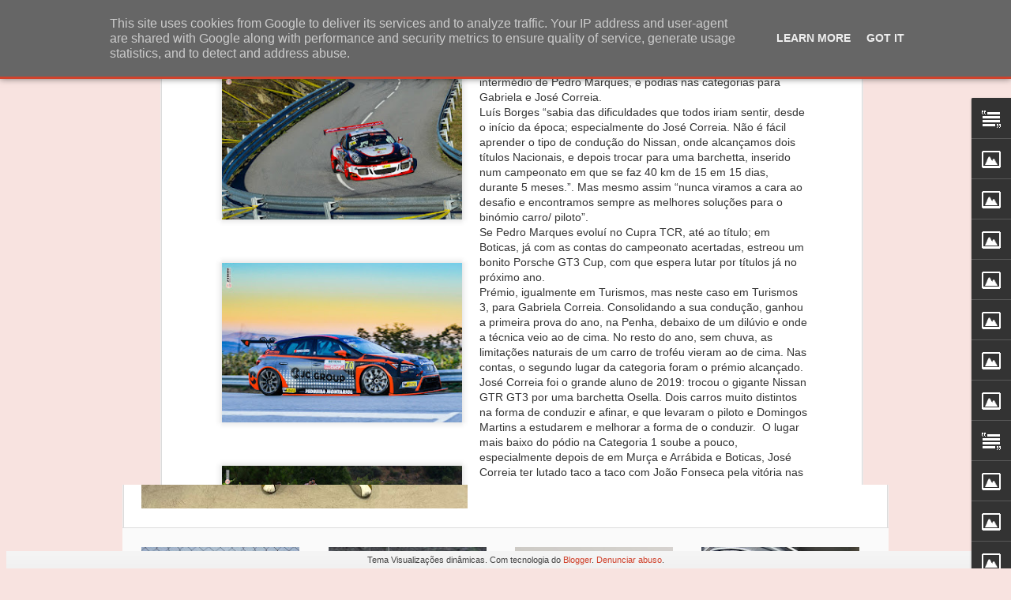

--- FILE ---
content_type: text/javascript; charset=UTF-8
request_url: http://sport.roadgalaxy.pt/?v=0&action=initial&widgetId=Image27&responseType=js&xssi_token=AOuZoY7A1euoMBz6-oSqV95CVUsUUxXKzg%3A1769390425517
body_size: 419
content:
try {
_WidgetManager._HandleControllerResult('Image27', 'initial',{'title': 'Loba', 'width': 146, 'height': 72, 'sourceUrl': 'https://blogger.googleusercontent.com/img/b/R29vZ2xl/AVvXsEgoYiir3C6cihtfLvTPInV7pAlQQmTBeF-K5Bf8Tkv_sC8T0fX55jdiQYTFnw8tzAQjRtowPwdrAx__M8DH5ssdqv7jvuYm5n97yVRidffS-81nEt_4dWmWjeUM4iBjK5HkkeJbHpLvnw/s216/loba.png', 'caption': '', 'link': 'http://www.loba.pt', 'shrinkToFit': true, 'sectionWidth': 216});
} catch (e) {
  if (typeof log != 'undefined') {
    log('HandleControllerResult failed: ' + e);
  }
}


--- FILE ---
content_type: text/javascript; charset=UTF-8
request_url: http://sport.roadgalaxy.pt/?v=0&action=initial&widgetId=Text2&responseType=js&xssi_token=AOuZoY7A1euoMBz6-oSqV95CVUsUUxXKzg%3A1769390425517
body_size: 281
content:
try {
_WidgetManager._HandleControllerResult('Text2', 'initial',{'content': 'R. 25 de Abril, 19\r\x3cbr/\x3e\r\x3cbr/\x3e3720-281 O.Azem\xe9is\r\x3cbr/\x3e\r\x3cbr/\x3e\x3ca href\x3d\x22mailto:info@roadgalaxy.pt\x22\x3einfo@roadgalaxy.pt\x3c/a\x3e\r\x3cbr/\x3e\r\x3cbr/\x3e+351 914 623 511\r\x3cbr/\x3e\r\x3cbr/\x3e', 'title': 'Contactos'});
} catch (e) {
  if (typeof log != 'undefined') {
    log('HandleControllerResult failed: ' + e);
  }
}


--- FILE ---
content_type: text/javascript; charset=UTF-8
request_url: http://sport.roadgalaxy.pt/?v=0&action=initial&widgetId=Profile1&responseType=js&xssi_token=AOuZoY7A1euoMBz6-oSqV95CVUsUUxXKzg%3A1769390425517
body_size: 488
content:
try {
_WidgetManager._HandleControllerResult('Profile1', 'initial',{'title': 'Acerca de mim', 'team': false, 'showlocation': false, 'occupation': '', 'showoccupation': false, 'aboutme': 'Roadgalaxy - Publicidade e Eventos Lda., \xe9 uma ag\xeancia de publicidade e eventos vocacionada para o desporto motorizado. Realizamos propostas de patroc\xednio, agenciamento de pilotos, organiza\xe7\xe3o de eventos desportivos, media center.', 'showaboutme': true, 'displayname': 'RoadGalaxy', 'profileLogo': '//www.blogger.com/img/logo-16.png', 'hasgoogleprofile': false, 'userUrl': 'https://www.blogger.com/profile/10972320592495928432', 'viewProfileMsg': 'Ver o meu perfil completo', 'isDisplayable': true});
} catch (e) {
  if (typeof log != 'undefined') {
    log('HandleControllerResult failed: ' + e);
  }
}


--- FILE ---
content_type: text/javascript; charset=UTF-8
request_url: http://sport.roadgalaxy.pt/?v=0&action=initial&widgetId=Image8&responseType=js&xssi_token=AOuZoY7A1euoMBz6-oSqV95CVUsUUxXKzg%3A1769390425517
body_size: 441
content:
try {
_WidgetManager._HandleControllerResult('Image8', 'initial',{'title': 'Facebook Roadgalaxy', 'width': 216, 'height': 216, 'sourceUrl': 'https://blogger.googleusercontent.com/img/b/R29vZ2xl/AVvXsEih10jMJ6O9amvvGZ3opjPzisg5PCmv1FGkcflJcprks-8Vlzs6m-S1TbyG3V78ramaQYXu8hbHHFcn9fkoebbeYVsEXEPnzsc2cPY1tO9MVufuM9vmr-9eu8fcRGp38YAUwYIXENeLFg/s1600/fb_icon_325x325.png', 'caption': '', 'link': 'http://www.facebook.com/roadgalaxy', 'shrinkToFit': true, 'sectionWidth': 216});
} catch (e) {
  if (typeof log != 'undefined') {
    log('HandleControllerResult failed: ' + e);
  }
}


--- FILE ---
content_type: text/javascript; charset=UTF-8
request_url: http://sport.roadgalaxy.pt/?v=0&action=initial&widgetId=Image9&responseType=js&xssi_token=AOuZoY7A1euoMBz6-oSqV95CVUsUUxXKzg%3A1769390425517
body_size: 423
content:
try {
_WidgetManager._HandleControllerResult('Image9', 'initial',{'title': 'Eumel', 'width': 216, 'height': 67, 'sourceUrl': 'https://blogger.googleusercontent.com/img/b/R29vZ2xl/AVvXsEhqgvL8-MuBZVa9H0fCreeTbXmk9Qyfu4iq3kOUq6q9NjORfDaP59SVdH7U1xwiace4rLDoImTmqWOlUPy01aRetpEz5IVoeiImYUU3nb3YLnfJk-92SwQrNROl9cyZMdGZKkwvKXaC3A/s1600/logo+eumel.png', 'caption': '', 'link': 'http://eumel.pt/', 'shrinkToFit': true, 'sectionWidth': 216});
} catch (e) {
  if (typeof log != 'undefined') {
    log('HandleControllerResult failed: ' + e);
  }
}


--- FILE ---
content_type: text/javascript; charset=UTF-8
request_url: http://sport.roadgalaxy.pt/?v=0&action=initial&widgetId=Image17&responseType=js&xssi_token=AOuZoY7A1euoMBz6-oSqV95CVUsUUxXKzg%3A1769390425517
body_size: 461
content:
try {
_WidgetManager._HandleControllerResult('Image17', 'initial',{'title': 'Pedrinho Martins', 'width': 216, 'height': 261, 'sourceUrl': 'https://blogger.googleusercontent.com/img/b/R29vZ2xl/AVvXsEjXy2b8sFgj2eT_8zEUuYuSsxmG2KMbygTvybeYk0VOn3sL93UV1gWHFO9DebUH2iDLLlSg87msggZWJPsJVEPYTZ2GL0fHltnNA5mEe2E6fPcaNeIwuQvJK4iHBL5yRI_SpMsvNjA-oA/s1600/pedrinho+blog.jpg', 'caption': '', 'link': 'https://www.facebook.com/fernando.pedrinhomartins?fref\x3dts', 'shrinkToFit': true, 'sectionWidth': 216});
} catch (e) {
  if (typeof log != 'undefined') {
    log('HandleControllerResult failed: ' + e);
  }
}


--- FILE ---
content_type: text/javascript; charset=UTF-8
request_url: http://sport.roadgalaxy.pt/?v=0&action=initial&widgetId=Image26&responseType=js&xssi_token=AOuZoY7A1euoMBz6-oSqV95CVUsUUxXKzg%3A1769390425517
body_size: 469
content:
try {
_WidgetManager._HandleControllerResult('Image26', 'initial',{'title': 'Mo\xe7ambique Motorsport', 'width': 216, 'height': 158, 'sourceUrl': 'https://blogger.googleusercontent.com/img/b/R29vZ2xl/AVvXsEgsVGAn3Qrdjrli94-OkAoRV2eivxSlRHy1J5EodsnhcsBbMoTlFJNanzcvP2y3Unc_imelc12zmuP1i4LxsPB-LUopte2t5I-jghZe4yJ0avdBtBPujhUs_mmRTx2f2XZ9cBGSMSUDRg/s1600/mo%25C3%25A7ambique+logo.png', 'caption': '', 'link': 'https://www.facebook.com/mocambiquemotorsport?fref\x3dts', 'shrinkToFit': true, 'sectionWidth': 216});
} catch (e) {
  if (typeof log != 'undefined') {
    log('HandleControllerResult failed: ' + e);
  }
}


--- FILE ---
content_type: text/javascript; charset=UTF-8
request_url: http://sport.roadgalaxy.pt/?v=0&action=initial&widgetId=Text3&responseType=js&xssi_token=AOuZoY7A1euoMBz6-oSqV95CVUsUUxXKzg%3A1769390425517
body_size: 172
content:
try {
_WidgetManager._HandleControllerResult('Text3', 'initial',{'content': 'Parceiros', 'title': ''});
} catch (e) {
  if (typeof log != 'undefined') {
    log('HandleControllerResult failed: ' + e);
  }
}


--- FILE ---
content_type: text/javascript; charset=UTF-8
request_url: http://sport.roadgalaxy.pt/?v=0&action=initial&widgetId=Profile1&responseType=js&xssi_token=AOuZoY7A1euoMBz6-oSqV95CVUsUUxXKzg%3A1769390425517
body_size: 488
content:
try {
_WidgetManager._HandleControllerResult('Profile1', 'initial',{'title': 'Acerca de mim', 'team': false, 'showlocation': false, 'occupation': '', 'showoccupation': false, 'aboutme': 'Roadgalaxy - Publicidade e Eventos Lda., \xe9 uma ag\xeancia de publicidade e eventos vocacionada para o desporto motorizado. Realizamos propostas de patroc\xednio, agenciamento de pilotos, organiza\xe7\xe3o de eventos desportivos, media center.', 'showaboutme': true, 'displayname': 'RoadGalaxy', 'profileLogo': '//www.blogger.com/img/logo-16.png', 'hasgoogleprofile': false, 'userUrl': 'https://www.blogger.com/profile/10972320592495928432', 'viewProfileMsg': 'Ver o meu perfil completo', 'isDisplayable': true});
} catch (e) {
  if (typeof log != 'undefined') {
    log('HandleControllerResult failed: ' + e);
  }
}


--- FILE ---
content_type: text/javascript; charset=UTF-8
request_url: http://sport.roadgalaxy.pt/?v=0&action=initial&widgetId=Image18&responseType=js&xssi_token=AOuZoY7A1euoMBz6-oSqV95CVUsUUxXKzg%3A1769390425517
body_size: 460
content:
try {
_WidgetManager._HandleControllerResult('Image18', 'initial',{'title': 'Alberto Pires', 'width': 216, 'height': 303, 'sourceUrl': 'https://blogger.googleusercontent.com/img/b/R29vZ2xl/AVvXsEgZpqxd4e86ywlI34Y1Qosz70uEceDOTqfpKyfN2XbE6kOSGoyXjz5EFwMGAhJxxlyDyszIYEnMnf-kNNpq1yhNRTgRY2wp2xHI2UpgE9r2Pq09vjq7_xVBGuI1uDWMyUGLeAJaNd5ekg/s1600/alberto+pires+blog.jpg', 'caption': '', 'link': 'https://www.facebook.com/alberto.pires.923?fref\x3dts', 'shrinkToFit': true, 'sectionWidth': 216});
} catch (e) {
  if (typeof log != 'undefined') {
    log('HandleControllerResult failed: ' + e);
  }
}


--- FILE ---
content_type: text/javascript; charset=UTF-8
request_url: http://sport.roadgalaxy.pt/?v=0&action=initial&widgetId=Image5&responseType=js&xssi_token=AOuZoY7A1euoMBz6-oSqV95CVUsUUxXKzg%3A1769390425517
body_size: 440
content:
try {
_WidgetManager._HandleControllerResult('Image5', 'initial',{'title': 'eni', 'width': 216, 'height': 56, 'sourceUrl': 'https://blogger.googleusercontent.com/img/b/R29vZ2xl/AVvXsEgjxdDIK7J-CbnJX3Al55d46DIual2rvmbOqLnTvh2-U9KqFU0jT7QlY4I6J4diKIzKFP7RnK1GiA2WcboTGwO4UPxu4Zco5d7MXFBnpSFgLV4XLybzQ__Bkc91LX3-U6w2cV6HgqSYvQ/s216/eni+racing+logo.jpg', 'caption': '', 'link': 'http://www.sintetica.enilubes.com/', 'shrinkToFit': true, 'sectionWidth': 216});
} catch (e) {
  if (typeof log != 'undefined') {
    log('HandleControllerResult failed: ' + e);
  }
}


--- FILE ---
content_type: text/javascript; charset=UTF-8
request_url: http://sport.roadgalaxy.pt/?v=0&action=initial&widgetId=Image6&responseType=js&xssi_token=AOuZoY7A1euoMBz6-oSqV95CVUsUUxXKzg%3A1769390425517
body_size: 464
content:
try {
_WidgetManager._HandleControllerResult('Image6', 'initial',{'title': 'Ag\xeancia Para\xedso', 'width': 216, 'height': 72, 'sourceUrl': 'https://blogger.googleusercontent.com/img/b/R29vZ2xl/AVvXsEh4mMxyQIz8NyGu0wDVz_ePxQI9f63veEN8-p7LzLAroK4ogO-0wB9y9Hc788eeMUcAneBAHL5fWhzXyywgIU1lmpVOvorn6uMyOfTKcESvnCs6MXsDH7Dtf41zRnlU_wlmMB-dQtPh-A/s1600/logotipo_AGENCIAPARAISO_350px.png', 'caption': '', 'link': 'http://www.agenciaparaiso.com/pt/', 'shrinkToFit': true, 'sectionWidth': 216});
} catch (e) {
  if (typeof log != 'undefined') {
    log('HandleControllerResult failed: ' + e);
  }
}


--- FILE ---
content_type: text/javascript; charset=UTF-8
request_url: http://sport.roadgalaxy.pt/?v=0&action=initial&widgetId=Image27&responseType=js&xssi_token=AOuZoY7A1euoMBz6-oSqV95CVUsUUxXKzg%3A1769390425517
body_size: 419
content:
try {
_WidgetManager._HandleControllerResult('Image27', 'initial',{'title': 'Loba', 'width': 146, 'height': 72, 'sourceUrl': 'https://blogger.googleusercontent.com/img/b/R29vZ2xl/AVvXsEgoYiir3C6cihtfLvTPInV7pAlQQmTBeF-K5Bf8Tkv_sC8T0fX55jdiQYTFnw8tzAQjRtowPwdrAx__M8DH5ssdqv7jvuYm5n97yVRidffS-81nEt_4dWmWjeUM4iBjK5HkkeJbHpLvnw/s216/loba.png', 'caption': '', 'link': 'http://www.loba.pt', 'shrinkToFit': true, 'sectionWidth': 216});
} catch (e) {
  if (typeof log != 'undefined') {
    log('HandleControllerResult failed: ' + e);
  }
}
